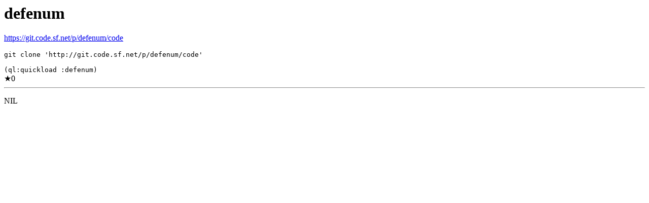

--- FILE ---
content_type: text/html; charset=UTF-8
request_url: https://sluglisp.ahungry.com/package/defenum
body_size: 433
content:
<div>
  <h1>defenum</h1>
  <p>
    <a href="https://git.code.sf.net/p/defenum/code">https://git.code.sf.net/p/defenum/code</a>
  </p>

  
    <code class="clone">
    git clone 'http://git.code.sf.net/p/defenum/code'
      <br>
      <br>
(ql:quickload :defenum)
    </code>
  

  <div class="star-area">
    <span class="starlabel">&#9733;</span><span class="stars">0</span>
  </div>
  <hr>
  
    <p>NIL</p>

  
</div>
